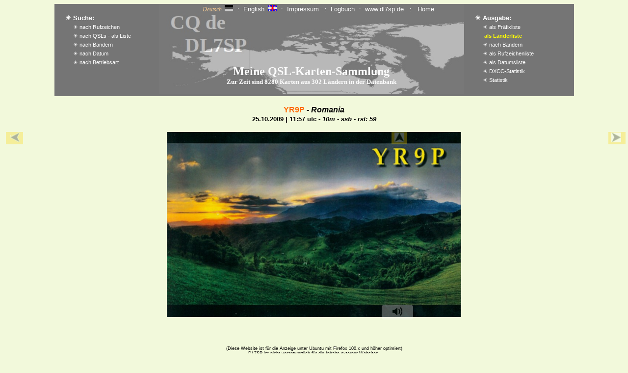

--- FILE ---
content_type: text/html; charset=UTF-8
request_url: https://dl7sp.de/qsls/index.php?page=showcard&dl=qsls&lg=de&kland=5h&watch=rep/rep-38125170-2605-2114-28445.txt&hells=7&site=landliste&back=landliste&fil=5h,5h8hz.jpg&ask=Tansania&bico=6&bipa=cardsdxcc&bifo=../myqsls/karten&meti=&stuk=8&lk=5h&cland=Tansania&bd=&sitz=38125170-2605-2114-28445
body_size: 14364
content:
<!DOCTYPE HTML PUBLIC "-//W3C//DTD HTML 4.01//EN" "http://www.w3.org/TR/html4/strict.dtd">
<html>
<head>
<meta http-equiv="Content-Type" content="text/html; charset=UTF-8"><title>DL7SP - QSL card collection</title>
<meta name="description" content="QSL-Kartensammlung von DL7SP">
<meta name="DC.Rights" content="DL7SP">
<meta name="keywords" content="DL7SP, QSLs, HAM radio, Amateurfunk QSL-Karten">
<meta name="distribution" content="global">
<meta name="robots" content="index, follow">
<meta name="verify-v1" content="">
<!--meta http-equiv="refresh" content="0;url=//192-168.178.39/qsl"-->
<meta name="viewport" content="width=device-width, initial-scale=1">
<style type="text/css">
@import url("shared/qsllayout.css");
href="shared/qsllayout.css";
</style>
<style type="javascript">
@import url("shared/jascripte.js");
href="shared/jascripte.js";
</style-->

<link rel="shortcut icon" href="shared/logbuch.ico">
<style type="text/css"> href="shared/lightbox.css" </style>
<!--style type="text/css"> href="shared/gog.css" </style-->
<title>QSL collection</title>

<style type="text/css">
     a.linkads:link 
    {color:#706699;}
     a.linkads:active 
     {color:#006699;} 
     a.linkads:visited 
     {color:#006699;}
     a.linkads:hover 
     {color:#006699;
     text-decoration:underline;
     }
</style>

<!--script type="text/javascript">
function oeffnefenster (url)
{
 var fenster=window.open(url, "fenster1", "width=800,height=503,status=no,scrollbars=no,resizable=no,top=200,left=300");
 fenster.focus();
}
</script-->

<!--video playsinline autoplay muted loop poster="polina.jpg" id="bgvid"-->


<!-- Ende head -->

<body>

<div><center><table bgcolor="#757575" align="center" border="0" cellpadding="0" cellspacing="1"><tr><td width="20px" valign="top" align="left" bgcolor="#757575">&nbsp;</td><td  width="190px" valign="top" align="left" bgcolor="#757575"><font color="white" style="font-size:13px"><br><b>&#9728;&nbsp;Suche:</b></font><br>&nbsp;&nbsp;&nbsp;&nbsp;<a href="index.php?page=ksuchen-db&dl=qsls&site=ksuchen-db&hells=1&lg=de&row=&neu=0&watch=rep/rep-38125170-2605-2114-28445.txt&sitz=38125170-2605-2114-28445"><font color="white" style="font-size:11px">&#9728;&nbsp;nach Rufzeichen</font></a><br>&nbsp;&nbsp;&nbsp;&nbsp;<a href="index.php?page=suchen-db&site=suchen-db&back=suchen-db&row=&neu=0&watch=rep/rep-38125170-2605-2114-28445.txt&dl=qsls&lg=de&sitz=38125170-2605-2114-28445"><font color="white" style="font-size:11px">&#9728;&nbsp;nach QSLs - als Liste</font></a><br>&nbsp;&nbsp;&nbsp;&nbsp;<a href="index.php?page=karten&back=karten&dl=qsls&row=&watch=rep/rep-38125170-2605-2114-28445.txt&site=karten&lg=de&sitz=38125170-2605-2114-28445"><font color="white" style="font-size:11px">&#9728;&nbsp;nach B&auml;ndern&nbsp;&nbsp;</font></a><br>&nbsp;&nbsp;&nbsp;&nbsp;<a href="index.php?page=suchendate&dl=qsls&lg=de&row=&watch=rep/rep-38125170-2605-2114-28445.txt&site=suchendate&sitz=38125170-2605-2114-28445"><font color="white" style="font-size:11px">&#9728;&nbsp;nach Datum&nbsp;&nbsp;&nbsp;</font></a><br>&nbsp;&nbsp;&nbsp;&nbsp;<a href="index.php?page=findmodilist&back=findmodilist&dl=qsls&row=&watch=rep/rep-38125170-2605-2114-28445.txt&site=findmodilist&lg=de&sitz=38125170-2605-2114-28445"><font color="white" style="font-size:11px">&#9728;&nbsp;nach Betriebsart&nbsp;&nbsp;</font></a><br></td><td align="center" valign="top"><div id="categorie"><div align="center">&nbsp;&nbsp;<font color="#eec591" font-family=Arial font-size=10px><i>Deutsch</i></font>&nbsp;&nbsp;<img hspace="2" height="13" width="17" src="shared/dl-grau.gif" border="0">&nbsp;&nbsp;&nbsp;<font color="#fcfcfc">:&nbsp;&nbsp;&nbsp;</font><a class="head" href="index.php?page=landliste&dl=qsls&lg=en&watch=rep/rep-38125170-2605-2114-28445.txt&site=landliste&sitz=38125170-2605-2114-28445" target="_self" title="english"><font color="#fcfcfc">English</font>&nbsp;&nbsp;<img hspace="2" height="13" width="17" src="shared/gb.gif" border="0"></a>&nbsp;&nbsp;&nbsp;<font color="#fcfcfc">:&nbsp;&nbsp;&nbsp;</font><a class="head" href="index.php?page=impressum&dl=qsls&lg=de&watch=rep/rep-38125170-2605-2114-28445.txt&site=impressum&sitz=38125170-2605-2114-28445" target="_self" title="impressum"><font color="#fcfcfc">Impressum</font></a>&nbsp;&nbsp;&nbsp;&nbsp;<font color="#fcfcfc">:&nbsp;&nbsp;&nbsp;</font><a class="head" href="http://www.dl7sp.de/logbuch/index.php?lg=de&site=landliste&sitz=38125170-2605-2114-28445"title="logbuch"><font color="#fcfcfc">Logbuch</font></a>&nbsp;&nbsp;&nbsp;<font color="#fcfcfc">:&nbsp;&nbsp;&nbsp;</font><a class="head" target="_blank" href="https://www.dl7sp.de"><font color="#fcfcfc">www.dl7sp.de</font></a>&nbsp;&nbsp;&nbsp;<font color="#fcfcfc">&nbsp;:&nbsp;&nbsp;&nbsp;</font><a class="head" href="index.php?page=ksuchen-db&dl=qsls&sitz=38125170-2605-2114-28445&site=ksuchen-db&neu=0&watch=rep/rep-38125170-2605-2114-28445.txt&hells=1&neu=0&lg=de" title="home"><font color="#fcfcfc">&nbsp;Home</font></a>&nbsp;<br></div><br><br><br><br><br><br><br><b><font size="5" color="#fcfcfc" face="Bookman">Meine QSL-Karten-Sammlung</font></b><br><font size="2" color="#fcfcfc" face="Bookman"><b>Zur Zeit sind 8280&nbsp;Karten aus 302&nbsp;L&auml;ndern in der Datenbank</b></font><br><br></div></td><td width="20px" valign="top" align="left" bgcolor="#757575">&nbsp;</td><td width="200px" valign="top" align="left" bgcolor="#757575"><font color="white" style="font-size:13px"><br><b>&#9728;&nbsp;Ausgabe:</b></font><br>&nbsp;&nbsp;&nbsp;&nbsp;<a target="_self" href="index.php?page=prefliste&watch=rep/rep-38125170-2605-2114-28445.txt&site=prefliste&dl=qsls&lg=de&sitz=38125170-2605-2114-28445"><font color="white" style="font-size:11px">&#9728;&nbsp;als Pr&auml;fixliste</font></a><br>&nbsp;&nbsp;&nbsp;&nbsp;<font color="yellow" style="font-size:11px"><b>&nbsp;als L&auml;nderliste</b></font><br>&nbsp;&nbsp;&nbsp;&nbsp;<a href="index.php?page=dxccs&dl=qsls&lg=de&watch=rep/rep-38125170-2605-2114-28445.txt&site=dxccs&sitz=38125170-2605-2114-28445"><font color="white" style="font-size:11px">&#9728;&nbsp;nach B&auml;ndern</font></a><br>&nbsp;&nbsp;&nbsp;&nbsp;<a href="index.php?page=qsodaten&dl=qsls&lg=de&watch=rep/rep-38125170-2605-2114-28445.txt&site=qsodaten&sitz=38125170-2605-2114-28445"><font color="white" style="font-size:11px">&#9728;&nbsp;als Rufzeichenliste&nbsp;&nbsp;&nbsp;</font></a><br>&nbsp;&nbsp;&nbsp;&nbsp;<a href="index.php?page=datelist&dl=qsls&lg=de&watch=rep/rep-38125170-2605-2114-28445.txt&site=datelist&sitz=38125170-2605-2114-28445"><font color="white" style="font-size:11px">&#9728;&nbsp;als Datumsliste&nbsp;&nbsp;&nbsp;</font></a><br>&nbsp;&nbsp;&nbsp;&nbsp;<a href="index.php?page=dxliste&dl=qsls&lg=de&watch=rep/rep-38125170-2605-2114-28445.txt&hells=1&site=dxliste&sitz=38125170-2605-2114-28445"><font color="white" style="font-size:11px">&#9728;&nbsp;DXCC-Statistik</font></a><br>&nbsp;&nbsp;&nbsp;&nbsp;<a href="index.php?page=statistik&dl=qsls&lg=de&site=statistik&watch=rep/rep-38125170-2605-2114-28445.txt&sitz=38125170-2605-2114-28445"><font color="white" style="font-size:11px">&#9728;&nbsp;Statistik&nbsp;&nbsp;&nbsp;</font></a></td></tr><tr height="1" id="trs"><td colspan="8" height="3" id="trs"></td></tr></table><table bgcolor="#f2f9db" width="70%" align="center" border="0" cellpadding="0" cellspacing="1"><tr height="1" id="trs"><td colspan="8"  align="center"></td></tr><tr height="10" id="trs"><td colspan="8"  align="center">&nbsp;</td></tr></table></center>
<!-- ende Spalte 3 -->

<!-- beginn Inhalt >

<div id="Inhalt"-->

<center><table bgcolor="#f2f9db" align="center" cellspacing="0" cellpadding="0" border="0"><tr><td align="center" colspan=3><font color="#ff6900" size="3"><b>YR9P
</font><font color="black" size=""> -  <i>Romania</i></font><font color="black" size="2"><br>25.10.2009 | 11:57 utc - <i>10m  - ssb - rst: 59</i></b></font></td></tr><tr><td colspan=3>&nbsp;<br></td></tr><tr><td align="left" width="20%" bgcolor="#f2f9db"><div class="container" id="lft"><button class="lft"><font size="2" color="black"><a href="index.php?dl=qsls&lg=de&page=showcard&kland=5h&neu=&hells=8&site=landliste&watch=rep/rep-38125170-2605-2114-28445.txt&back=landliste&fil=yo6xk-10&bico=5&bipa=cardsdxcc&bifo=../myqsls/karten&meti=&stuk=8&lk=5h&cland=&bd=&ask=Tansania&sitz=38125170-2605-2114-28445">&nbsp;<img src="ini/zuruecktp.gif" alt="" width="20" height="20"></a></font></button></div></td><td align="center" bgcolor="#f2f9db"><div class="container" id="bak"><button class="bak"><a href="index.php?page=showit&dl=qsls&lg=de&kland=5h&neu=8&watch=rep/rep-38125170-2605-2114-28445.txt&biga=showit&back=landliste&hells=8&site=landliste&stuk=8&lk=5h&cland=Romania&bd=&ask=Tansania&gfand=0&sitz=38125170-2605-2114-28445"><img src="ini/2top.gif" width="20" height="20"></a></button></div><div class="container id="img""><button class="morsen" id="next"><img src="ini/speaker-small.png" width=40% height=auto></button></div></td><td align="right" width="20%" bgcolor="#f2f9db"><div class="container"><button class="rgt"><font color="black" size="2"><a href="index.php?de=qsls&lg=de&page=showcard&dl=qsls&lg=de&kland=5h&neu=8&watch=rep/rep-38125170-2605-2114-28445.txt&site=landliste&hells=8&back=ksuchen-db&fil=yo2sw-10&bico=0&bipa=cardsdxcc&bifo=../myqsls/karten&meti=&stuk=8&lk=5h&cland=Romania&bd=&ask=Tansania&sitz=38125170-2605-2114-28445"><img src="ini/next.jpg" alt="" width="20" height="20">&nbsp;</a></font></button></div></td></tr><tr><td align="center" colspan="3"><img align=center src=../myqsls/karten/yo,yr9p.jpg width=600 title=''  alt='Bild' USEMAP='#weiter'></td></tr><tr valign="top"><td align="left" width="20%"><MAP name="weiter"><AREA shape="rect" title="&nbsp;<--&nbsp;zur&uuml;ck" coords="1,0,150,920"href="index.php?page=showcard&dl=qsls&lg=de&kland=5h&watch=rep/rep-38125170-2605-2114-28445.txt&hells=8&site=landliste&back=landliste&fil=yo6xk-10&bico=5&bipa=cardsdxcc&bifo=../myqsls/karten&meti=&stuk=8&lk=5h&cland=Romania&bd=&ask=Tansania&sitz=38125170-2605-2114-28445"><div class="controls" id="box1"><map id="morsen" name="box1"><area shape="rect" title="&nbsp;&nbsp;GoogleMap" coords="220,280,380,350"target="maps" href="https://www.google.de/maps/search/Tansania"</a></map></div><AREA shape="rect" title="Zur &Uuml;bersicht" coords="220,0,380,250"href="index.php?page=showit&dl=qsls&lg=de&kland=5h&biga=showit&watch=rep/rep-38125170-2605-2114-28445.txt&hells=8&site=landliste&back=landliste&bipa=showcard&bifo=../myqsls/karten&meti=&stuk=8&lk=5h&cland=Romania&bd=&ask=Tansania&sitz=38125170-2605-2114-28445"><AREA shape="rect" title="weiter&nbsp;-->&nbsp;" coords="480,0,750,920"href="index.php?page=showcard&dl=qsls&lg=de&kland=5h&lk=5h&watch=rep/rep-38125170-2605-2114-28445.txt&hells=8&site=landliste&back=landliste&fil=yo2sw-10&bico=0&bipa=cardsdxcc&bifo=../myqsls/karten&meti=&stuk=8&lk=5h&cland=Romania&bd=&ask=Tansania&sitz=38125170-2605-2114-28445"></MAP></tr><tr><td colspan="3"><center><font color=green style="font-size:15px"><audio id="0.wav><audio id="1.wav><audio id="2.wav><audio id="3.wav>
<!DOCTYPE html
<html lang="de">
<head>
</head>
<body>

<uu class="linklist"><ll><a href="shared/cw/y.wav"></a></ll><ll><a href="shared/cw/r.wav"></a></ll><ll><a href="shared/cw/9.wav"></a></ll><ll><a href="shared/cw/p.wav"></a></ll><ll><a href="."></a></ll></uu>
<audio id="audio_with_controls"
		controls
</audio>

<hr style="width:600px">


<script>

document.addEventListener('DOMContentLoaded', function () {
    const audio = document.querySelector('#audio_with_controls');
    const playlistElement = document.querySelector('ol#playlist');
    const linkList = document.querySelector('uu.linklist');
    const controls = document.querySelector('#controls');
    const nextButton = document.querySelector('#next');
    //const backButton = document.querySelector('#back');

    const playlist = [];

    // Loop through all list items and extract data
    linkList.querySelectorAll('ll a').forEach(link => {
        const item = {
            source: link.getAttribute('href'),
         //   title: link.textContent.trim()
        };
        playlist.push(item);
    });

  //  console.log(JSON.stringify(playlist, null, 2));

    let currentIndex = -1;

    function createPlaylist() {
        playlist.forEach((track, index) => {
            const ll = document.createElement('ll');
            const button = document.createElement('button');
            button.textContent = track.title;
            button.setAttribute('aria-label', `Play ${track.title}`);
            button.addEventListener('click', () => playTrack(index));
            ll.appendChild(button);
            playlistElement.appendChild(ll);
        });
        updateAriaSelected();
    }

    function playTrack(index) {
        currentIndex = index;
        audio.src = playlist[currentIndex].source;
        audio.play();
        updateAriaSelected();
    }
/*
function updateAriaSelected() {
    const noButtons = playlistElement.querySelectorAll('button');
    allButtons.forEach((button, idx) => {
        if (idx === currentIndex) {
            button.setAttribute('aria-selected', 'true');
        } else {
            button.removeAttribute('aria-selected');
        }
    });
}
*/
    function playNext() {
        currentIndex = (currentIndex + 1) % playlist.length;
        playTrack(currentIndex);
    }
/*
    function playPrevious() {
        currentIndex = (currentIndex - 1 + playlist.length) % playlist.length;
        playTrack(currentIndex);
    }
*/
    audio.addEventListener('ended', playNext);
    nextButton.addEventListener('click', playNext);
  //  backButton.addEventListener('click', playPrevious);

    createPlaylist();
    playTrack(currentIndex);
});
</script>
</body>
</html>
</center></td></tr></table>


<!-- ende Inhalt -->

<!-- beginn Fusszeile -->
  <p id="Fusszeile2"><br><br></p>
  <p id="Fusszeile"><br></p>

<div id="footer2">
<font color="#000000">(Diese Website ist f&uuml;r die Anzeige unter Ubuntu mit Firefox 100.x und h&ouml;her optimiert)<br>DL7SP ist nicht verantwortlich f&uuml;r die Inhalte externer Websites.<br>&copy; Design and Copyright 2025 by DL7SP - Holger. Wendt - Wald-Michelbach</font><br><br><br><br><br>

</div>

<!-- ende Fusszeile -->
<!--/header-->
</body>
</html>


--- FILE ---
content_type: text/css
request_url: https://dl7sp.de/qsls/shared/qsllayout.css
body_size: 17871
content:
/* CSS Document */

/*Variable fuer Grundfarbe */

:root {
	 --grundfarbe: #f2f9db;
 // --grundfarbe: #182B63;
//  --grundfarbe: green;
    --url: "headercards.png";
 //   --url: "header2b.png";
}

  body {
    color: black; background-color: var(--grundfarbe);
    font-size: 100.01%;
    font-family: Arial Rounded MT, Verdana, Arial, Helvetica; font-style: normal; font-variant: normal; font-weight:normal;
  }

.showme {
  display: none;
}

.showhim:hover .showme {
  display: block;
}

div#rahmen {
   border: 35px solid transparent;
  // border-image: url("rahmen.webp") 22 30 repeat;
 //  background-color: #FFFFFF;
   background-color: var(--grundfarbe);
 //  width: 300px;
   height: 30px;
}

#my {
  position: relative;
  bottom: 50px;
  right: 250px;
//background-color:#C9C9C9;
 background-color:red;
}

.back2top {
 padding: 0.5px 11px;
 position: relative;
 bottom: 1px;
 right: 260px;
 border-color: yellow;
 border-radius: 100px;
 display: center;
 font-size:2.3px;
// color:#993300;
// color:white;
 border: 2;
 //  margin-bottom: 8px;
//  flex-grow: 2;
 //background-image:url(pfeilhoch.jpg);
background-color:red;
// background-color:LightSkyBlue;
// opacity: 10.0;
}

/*
#container {
  display: grid;
 // grid-template-columns: fit-content(800px) fit-content(800px) 1fr;
   grid-template-columns: fit-content(110%) 1fr;
  grid-gap: 5px;
  box-sizing: border-box;
  height: auto;
  position:  auto;
  width: 100%;
 // background-color: #8cffa0;
  padding: 10px;
}
*/


.container {
 width: 100%;
 max-width: 400px;
//  fit-content: (75%);
  position: relative;
  top: 52%;
  fit-content: 100%;
  height: auto;

}

.container .img {
  width: 100%;
  height: auto;

}

.container .lft {
  position: absolute;
  top: 1%;
  left: 1%;
//border-color: red;
border: 15px;
border-color: black;
  background-color: gold;
  z-index:2;
  opacity:30%;
}

.container .lft:hover {
  background-color: white;
  opacity:1.0;
}

.container .rgt {
  position: absolute;
  top: -10%;
    right: -1%;
border: 15px;
border-color: black;
  background-color: gold;
    z-index:2;
  opacity:30%;
}
.container .rgt:hover {
  background-color: white;
  opacity:1.0;
}

.container .bak {
  position: absolute;
  top: 1%;
  left: 46%;
border: 15px;
border-color: black;
  background-color: gold;
  z-index:3;
//  cursor: pointer;
  opacity:30%;
}

.container .bak:hover {
  background-color: white;
  opacity:1.0;
}



.morsen {
  position: absolute;
 top: 352px;
  left: 41%;
  padding: 3px 6px;
  color:blue;
  border: 9px;
border-color: green;
  background-color: white;
  border-radius: 5px;
 /// border-color: red;
  opacity: 30%;
}
.morsen:hover {
  background-color: white;
  opacity: 1.0;
}


   .box1 {
      position:fix;
      top:7px;
      //bottom:20px;
    left:120px;
      width:100%;
      height:auto;
      z-index:2;
      //background:red;
      color:white;
      box-sizing:border-box;
      border: solid #5b6dcd 100%
      padding: 5px;
    //  opacity:30%;
    //  border:solid 2px black;
    }



#container-titel { height:auto; width:758px; text-align:left; }
#container-head-in { height:auto; width:758px; text-align:center; }
#container-header { height:auto; width:70%; font-size:16px; text-align:center; }
#container-head { height:auto; width:758px; background-image:url(main-bg.png); text-align:center; padding: 5px 0px 5px 190px; }
//#container-body { width:658px; height: auto; background-image: url(container-bg.png); float: left; padding: 5px 0px 5px 0px; text-align:center; }
#container-body { width:758px; height: auto; background-image: url(container-bg.png); float: left; padding: 0 5px 0 0px;  background-repeat: repeat-y; position: relative;}
#container-qsl { width:758px; height: auto; float: left; padding: 0 5px 0 0px; position: fix;}

.maintop { font-weight: bold; color: #3e3e3e; font-size: 12px; text-decoration: none;}

///////////


/*
.css-button{
top: -25px;
float: right;
left:0px!Important}
*/
	#display {button
	//	aspect-ratio: 1 / 1;
	//	display: grid;
		position: relative;
        top: -25px;
        float: right;
        left: 0px;
		svg {audio-player
			grid-area: 1 /1;
		}

		#background {
			fill: none;
			stroke: silver;
			stroke-width: 3;
		}
		#duration {
			fill: none;
			stroke: steelBlue;
			stroke-width: 3;
			rotate: -0.25turn;
		}


		#play-pause-icon {
    width: 6em;
		aspect-ratio: 1 / 1;
		place-self: center;
		position: absolute;
		border: none;
		transition: all 1s;
		}

         #play-pause-icon:hover {
			filter: brightness(1.1);
			scale: 1.1;
		}

	}
////////
/* Text hinzufügen und zentrieren */
.text-over-image .et_pb_image_wrap:before {
   content: "Dies ist der Titel";
   line-height: 1.3em;
   z-index: 9999;
   position: absolute;
   top: 35%;
   left: 50%;
   width: 80%;
   transform: translate(-50%, -50%);
   -ms-transform: translate(-50%, -50%);
   color: #293280;
   padding: 12px 24px;
   font-size: 28px;
   font-weight: bold;
   text-align: center;
   border-radius: 50px;
   transition: all .5s ease;
}
.text-over-image .et_pb_image_wrap:after {
   content: "Lorem ipsum dolor sit amet, consetetur sadipscing elitr.";
   line-height: 1.3em;
   z-index: 9999;
   position: absolute;
   top: 65%;
   left: 50%;
   width: 80%;
   transform: translate(-50%, -50%);
   -ms-transform: translate(-50%, -50%);
   color: #343434;
   padding: 12px 24px;
   font-size: 20px;
   border-radius: 50px;
   transition: all .5s ease;
   text-align: center;
}

.mors {
  position: absolute;
 top: 0px;
  left: 180px;
  background-color: white;
  border: 1;
  border-color: red;
//  cursor: pointer;
  opacity:30%;
}

/* Deckkraft des Bildes festlegen
.text-over-image img {
   -webkit-filter: opacity(40%);
   /* Safari */
   filter: opacity(40%);
   margin-top: -1px;
}
*/

/*  hinzufügen und auf dem Bild zentrieren
.-over-image .et_pb_image_wrap:before {
   content: "Hier klicken";
   line-height: 1.3em;
   z-index: 9999;
   position: absolute;
   top: 50%;
   left: 50%;
   transform: translate(-50%, -50%);
   -ms-transform: translate(-50%, -50%);
   background-color: #293280;
   color: #ffffff;
   padding: 12px 24px;
   font-size: 20px;
   font-weight: bold;
   border-radius: 50px;
   transition: all .5s ease;
}
*/

/*  beim hovern stylen */
.-over-image:hover .et_pb_image_wrap:before {
   background-color: #ffffff;
   color: #293280;
   transition: all 0.5s;
   -moz-transition: all 0.5s;
   -webkit-transition: all 0.5s;
   letter-spacing: 1px;
}
.linkereihe {
 padding: 0.5px 11px;
  margin: auto;
 position: fixed;
 top: 140px;
 right: 900;
 bottom: 8px;
 left: 20px;
 border-color: black;
// border-radius: 120px;
 display: left;
 font-size:2.3px;
// color:#993300;
// color:white;
 border: 1;
 //  margin-bottom: 8px;
//  flex-grow: 2;
 //background-image:url(pfeilhoch.jpg);
background-color:#C9C9C9;
// background-color:LightSkyBlue;
// opacity: 10.0;
}

table#leiste  {
  background-attachment: fixed;
  background-position: center;
  background-size: cover;
  font-size: 65.00%;
  font-family: Arial Rounded MT, Verdana, Arial, Helvetica; font-style: normal; font-variant: normal; font-weight:normal;
   
}
.section {
  display: flex;
  flex-direction: column;
 // flex-wrap: wrap;
  flex: stretch;
//  align-content: start; 
  width: auto;
  max-width: 1100px;
  height: flex;
}

.contain {
background-image: url("worlddxcc.png");
width: auto;
max-width: 1100px;
height: 200px;
margin: 0 auto;
padding: 0 2px;
background-repeat: repeat-y;
background-position: center;
}
  h1 {
    font-size: 1.5em;
    margin: 0 0 0.7em; padding: 0.3em;
    text-align: left;
    background-color: var(--grundfarbe);
//    border: 2px ridge silver;
    border: none;
  }

    h3 {
    font-size: 1.5em;
    margin: 0 0 0.7em; padding: 0.3em;
    text-align: center;
    background-color: var(--grundfarbe);
//    border: 2px ridge silver;
    border: none;
  }
   table#alw {
    color: black; background-color: var(--grundfarbe);
    font-size: 57.00%;
    font-family: Arial Rounded MT, Verdana, Arial, Helvetica; font-style: normal; font-variant: normal; font-weight:normal;
    margin: 0 0 0.7em; padding: 0.3em;
   // max-width: 800px;
    min-width: 41em; /* Mindestbreite verhindert Umbruch und Anzeigefehler in modernen Browsern */
  }
  table#log {
    color: black; background-color: var(--grundfarbe);
    font-size: 50.00%;
    font-family: Arial Rounded MT, Verdana, Arial, Helvetica; font-style: normal; font-variant: normal; font-weight:normal;
//   margin: 0; padding: 1em;
   margin-left: 0em;
    margin-right: 0em;
 //   min-width: 41em; /* Mindestbreite verhindert Umbruch und Anzeigefehler in modernen Browsern */
  }
   table#call {
    color: black; background-color: var(--grundfarbe);
    font-size: 57.00%;
    font-family: Arial Rounded MT, Verdana, Arial, Helvetica; font-style: normal; font-variant: normal; font-weight:normal;
    margin: 0 0 0.7em; padding: 0.3em;
    min-width: 41em; /* Mindestbreite verhindert Umbruch und Anzeigefehler in modernen Browsern */
  }

    table#list {
    color: white;
//    background-color: white;
    font-size: 60.00%;
    font-family: Arial Rounded MT, Verdana, Arial, Helvetica; font-style: normal; font-variant: normal; font-weight:normal;
    margin: 0; padding: 1em;
    margin-left: 0em;
    margin-right: 0em;
//    min-width: 41em; /* Mindestbreite verhindert Umbruch und Anzeigefehler in modernen Browsern */
  }
  ul#Navigation {
    font-size: 0.83em;
    float: left; width: 14em;
    margin: 0 0 1.2em; padding: 0;
//    border: 1px dashed silver;
  }
  ul#Navigation li {
    list-style: none;
    margin: 0; padding: 0.5em;
  }
  ul#Navigation a {
    display: block;
    padding: 0.2em;
    font-weight: bold;
  }
  ul#Navigation a:link {
      font-size: 0.85em;
    color: black;
//    background-color: #FEFEFD;
  }
  
   ul#Navigation a:visited {
    color: #666; background-color: var(--grundfarbe);
  }
  ul#Navigation a:hover {
    color: black; background-color: var(--grundfarbe);
  }
  ul#Navigation a:active {
    color: white; background-color: var(--grundfarbe);
  }

    div#Infob {
    font-size: 0.83em;
    float: left; width: 75em;
    margin: 0 0 1.1em; padding: 0;
//    background-color: #eed;
//    border: 1px dashed silver;
font-family: Arial Rounded MT, Verdana, Arial, Helvetica, sans-serif; font-style: normal; font-variant: normal; font-weight:normal;
  }

    div#note {
    font-size: 0.83em;
    float: left;
font-family: Arial Rounded MT, Verdana, Arial, Helvetica, sans-serif; font-style: normal; font-variant: normal; font-weight:normal;
  }

  div#Info {
    font-size: 0.83em;
    float: right; width: 15em;
//        margin: 0em 38em 10em 15em;
    margin: 0 0 1.1em; padding: 0;
//    background-color: #eed;
//    border: 1px dashed silver;
font-family: Arial Rounded MT, Verdana, Arial, Helvetica, sans-serif; font-style: normal; font-variant: normal; font-weight:normal;
  }
  div#Info h2 {
    font-size: 1.2em;
//    margin: 0.2em 0.5em;
    margin: 0 0 0.7em; padding: 0.3em;
    text-align: left;
  }
  div#Info p {
    font-size: 0.83em;
    margin: 0.5em;
    background-color: var(--grundfarbe);
  }

  div#Info li {
    list-style: none;
    float: left;
    margin: 0; padding: 0;
  }

  div#Inhalt {
    margin: 0em 38em 10em 15em;
    margin-left: 15em;
    margin-right: 18em;
    padding: 0 1em;
//    border: 1px dashed silver;
  }
  * html div#Inhalt {
    height: 1em;  /* Workaround gegen den 3-Pixel-Bug des Internet Explorer bis Version 6 */
  }
  div#Inhalt h2 {
    font-size: 1.2em;
    margin: 0.2em 0;
  }
  div#under {
  	 display: table-cell;
    background-color: #878787;
    width:550px; 
    height: 32px;
    text-align:center; 
    vertical-align: middle; 
    font-size: 12px;
  }
  #categorie {
	//width:840px; height:184px; float:left; background-image: url(headercards.png); text-indent:25px; font-family:Verdana; font-size:12px; color:#FFFFFF; padding-top:0px; text-align:center;
		width:620px; 
		height:auto;
		position:auto;
		float:center; 
		background-repeat: no-repeat;
		background-image: url(headercards.png);
	//		background-image: url(header2b.png); 
		padding-top:0px; 
		background-size:auto 100%;
	//     height:185px; 
//	     float:right; 
//background-image: url(headercards.png);
  	  //width:600px; 
	 	 // width:100%; 
	//	height: 110%; 
		//background-image: url(var(--url)); padding:1px; 
		//min-width:750px;  
  	}
   #categories {
// 	width:840px; height:184px; float:left; background-image: url(headercards.png); text-indent:25px; font-family:Verdana; font-size:12px; color:#FFFFFF; padding-top:0px; text-align:center;
//  	width:840px; height:185px; float:left; background-image: url(headercards.png);
  	  	//width:500px; height:185px; background-image: url(globus2.png); padding:1px; min-width:500px;   
  	  	background-image: url(funktechnik2.png); background-size: contain;   
  	}
#square {
 // width: 185x;
  height: 185px;
  background-image: url(bg02.png);
  border: 0px;
  text-shadow: white 0px 0px 2px;
  font-size: 16px;
  background-size: 185px;
}


  
#box { 
 //  box-sizing:border-box; 
 width: 1000px;
 //  max-height: 140px;
  // border:2px solid "#878787"; 
  height: 200px;
     border: 0px;
   padding: 0.1em;
} 
  
  p#zeilen {
    font-size: 10px;
    text-align: left;
    background-color: var(--grundfarbe);
  }
  p#Fusszeile {
    clear: both;
    font-size: 0.9em;
    margin: 0; padding: 0.1em;
    text-align: center;
    background-color: var(--grundfarbe);
//    border: 1px solid silver;
  }

  p#Fusszeile2 {
    clear: both;
    font-size: 0.9em;
    margin: 0; padding: 0.1em;
    text-align: center;
//    background-color: #eed;
//    border: 1px solid silver;
  }



/* alte reste */
#oben { text-align:center; font-size:10px; }
#kopf { font-size: 1.0em; margin: 0 0 0.7em; padding: 0.3em; text-align:center; background-color: white;}
#topads { position:absolute; width:250px; top:0px; right:155px; text-align:right; }
#topads3 { top:212px; width:150px; top:0px; right:105px; text-align:right; }
#topc { margin: 0 0 0.1em; width:1500px; font-size:10px; text-align:center; }
//body { margin: 0px; padding: 0px; }

img { border: 0px; padding: 0px; margin: 0px; }
td, span {font-family: Arial Rounded MT, Verdana, Arial, Helvetica, sans-serif; font-style: normal; font-variant: normal; font-weight:normal;}
#trs {font-family: Arial Rounded MT, Verdana, Arial, Helvetica, sans-serif; font-size: 0.8em; }
//h1 {  font-weight: bold; color: #3e3e3e; font-size: 12px; text-decoration: none; display:inline; }
//h2 { font-weight: normal; text-decoration: none; display:inline; font-size: 9px; color: #bcbcbc; }

#clobal { width:1000px; height: auto; margin-left:auto; margin-right:auto; padding: 0px; }
#header { width:1000px; height: 146px; margin-left:auto; margin-right:auto; padding: 0px; border: 2px white;}

#subnavi { position: absolute; top: 205px; width: 152px; height: auto; margin-left: 0px; float: left; }
#b { font-family: Arial Rounded MT, Verdana, Arial, Helvetica; font-size: 13px; text-decoration: none; }

a { font-family: Arial Rounded MT, Verdana, Arial, Helvetica; font-size: 10px; text-decoration: none; }
.head { font-family: Arial Rounded MT, Verdana, Arial, Helvetica; font-size: 13px; text-decoration: none; }
//a { font-family: Arial, Verdana; font-size: 10px; text-decoration: none; }
a:link { color: #3e3e3e; }
a:visited { color: #3e3e3e; }
a:active { color: #3e3e3e; }
a:hover { color: #757575; }


//#main { width: 790px; min-height: 800px; margin-left: auto; margin-right: 0px; padding: 0 20px 10px 190px; background-image: url(main-bg.png); background-position:right; background-repeat: repeat-y; }

#main { width: 790px; min-height: 800px; margin-left: auto; margin-right: 0px; padding: 0 20px 10px 190px; }


#footer { width:1000px; height: 73px; background-image:url(footer.png); font-family: Arial Rounded MT, Verdana, Arial, Helvetica, sans-serif; font-size: 9px; color: #3e3e3e; padding-top: 35px; text-align: center; }
#footer2 {height: 73px; font-family: Arial Rounded MT, Verdana, Arial, Helvetica, sans-serif; font-size: 9px; color: #3e3e3e; padding-top: 5px; text-align: center; }

.list { color: #3e3e3e; font-size: 12px; text-decoration: none; font-family: Arial Rounded MT, Verdana, Arial, Helvetica, sans-serif; font-style: normal; font-variant: normal; font-weight:normal;}

.copy { color: #bcbcbc; font-size: 9px; text-decoration: none;}
.impressnormal { color: #3e3e3e; font-size: 10px; text-decoration: none; padding-left: 15;}


.tooltip {
  cursor: default;
  position: relative;
  display: inline-block;
  border-bottom: 0px dotted black;
}

.tooltip .tooltiptext {
  visibility: hidden;
  width: 100px;
  background-color: yellow;
  color: #FA2209;
  text-align: center;
  border-radius: 7px;
  padding: 6px 0;

  /* Position the tooltip */
  position: absolute;
  z-index: 0;
}

.tooltip:hover .tooltiptext {
  visibility: visible;
}

// #################################


.speedcontrolcontainer {


.scc {
  max-width: 30em;
  display: block;
  border: 1px solid #000;
  padding: 10px;
  font-family: Sans-serif;
}


.scc audio {
  width: 100%; display: block;
}
/*
.scc div {
  display: flex;
  padding: .5em 0;
  gap: 5px;
}
.scc label { flex: 1; }
.scc input[type="range"] { flex: 5; }
.scc span {
  flex: 1;
  text-align: center;
}
*/
